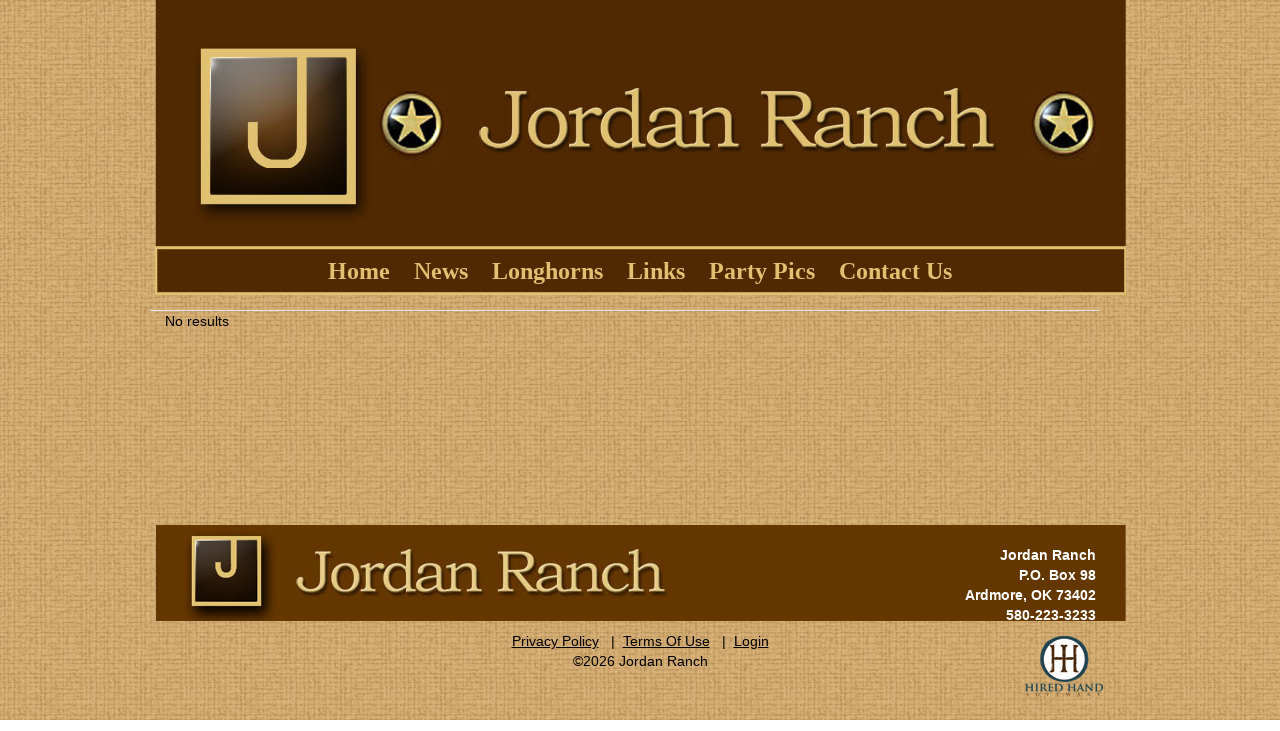

--- FILE ---
content_type: text/html; charset=utf-8
request_url: http://www.jordanranch.com/Bull-Prospects
body_size: 17199
content:

<!DOCTYPE html>
<html>
<head id="Head1"><title>
	Bull Prospects
</title><meta name="Keywords" /><meta name="Description" /><meta name="copyright" content="2026&amp;nbsp;Jordan Ranch" /><meta name="msvalidate.01" content="10AEC6DFD0F450EFBED6288FCA9D0301" /><style id="StylePlaceholder" type="text/css">
        </style><link href="/css/bootstrap.min.css" rel="stylesheet" /><link href="/font-awesome-4.7.0/css/font-awesome.min.css" rel="stylesheet" /><link rel="stylesheet" type="text/css" href="/javascript/magnific-popup/magnific-popup.css?v=1172017" />
    <script src="/javascript/HH_JScript.js" type="text/javascript"></script>
    <script src="/javascript/jquery-1.12.4.min.js" type="text/javascript"></script>
    <script src="/javascript/bootstrap.min.js" type="text/javascript"></script>    
    <script type="text/javascript" src='https://www.google.com/recaptcha/api.js'></script>

<link href="/Telerik.Web.UI.WebResource.axd?d=PMrIT5dOWaVYIcpFWUE4nM7uSL-evdKDcWDBRtdMmWKyhC_VmyOTM6RcCfxBLja5ORp1ecehI88FlTttEUegrlZIUmsWvMusFOwptMuEJWs-d42_Nk8v9Ha7DSp4chO10&amp;t=638840874637275692&amp;compress=1&amp;_TSM_CombinedScripts_=%3b%3bTelerik.Web.UI%2c+Version%3d2025.1.416.462%2c+Culture%3dneutral%2c+PublicKeyToken%3d121fae78165ba3d4%3aen-US%3aced1f735-5c2a-4218-bd68-1813924fe936%3aed2942d4" type="text/css" rel="stylesheet" /><link id="phNonResponsiveWebsiteCSS" rel="stylesheet" type="text/css" href="css/non-responsive.css?638929942655141853" /><link id="hostdefault" rel="stylesheet" type="text/css" href="/Sites/0/default.css?637479354207077143" /><link id="skindefault" rel="stylesheet" type="text/css" href="/Sites/93/Skins/skin.css?636395927766611769" /><link id="ContainerCSSpagemodule_190866" rel="stylesheet" type="text/css" href="/sites/0/containers/default.css" /><link rel="icon" href="/sites/93/favicon.ico" /><link rel="apple-touch-icon" href="/sites/93/favicon.ico" /><link rel="icon" href="/sites/93/favicon.ico" /></head>
<body id="Body">
    <noscript>
        Your browser does not have javascript/scripting enabled. To proceed, you must enable
        javascript/scripting.
    </noscript>
    <form name="form1" method="post" action="http://www.jordanranch.com/Bull-Prospects" id="form1" enctype="multipart/form-data" style="height: 100%;">
<div>
<input type="hidden" name="ScriptManager1_TSM" id="ScriptManager1_TSM" value="" />
<input type="hidden" name="StyleSheetManager1_TSSM" id="StyleSheetManager1_TSSM" value="" />
<input type="hidden" name="__EVENTTARGET" id="__EVENTTARGET" value="" />
<input type="hidden" name="__EVENTARGUMENT" id="__EVENTARGUMENT" value="" />
<input type="hidden" name="__VIEWSTATE" id="__VIEWSTATE" value="OWAjGwXmP0waXl9AIIi3auU2+sBhgW4TvUZv/WYWhiJlliRd1NxFjvoEX94vR9cRq306wxZK17l6QT6+qLD4p4lOad+WfhUR6P2FvCuB8Qku2i/WliL5TyRJLs0L8arBXTDfVM3WxQItkxmXmLirOtTaj+wKu66U21VXdWK0ZvbthSvhiJQNb6eCME94J2s8c3yeDBzDnF+NyQw8n3ky+ThWJOd397M9DUV/zPw+7h4paPej/[base64]/2V/ktoEd+lXJmsVbDfctbPblOHplDn13ohKw7WQ5joRqBR0vHekRq3jYoHUMNn3ATfX5S1I4zDdYVbWfNBtEVttxRGDqHcZnP/L8+arE0cWPoLL5cASOw+//pPkQKwVlheTTvKoirOyoqH5RXoLjbEKsEhRiWJtOOA6WO5AmGBDjcDpmGjj7Ob6HQwvP19W0N0XE78AX3kmzW61FDLWq+/dV6Lm8466z2+SitV66aEXJXmkGCVpTIrkqfZmqlRsQ+FrkNPvU2afHE+QcDMn8Y0MfWkNSj/+iadCRvsYFE3STzTvQSwoj+pZ+yLlWpcnBgcvKsAhUssw2oje60vPqiJkONhVqA61BTqulFUK5w54vsBx7bz5Nc7F/l92AAp7jJAxTSsUbm684jPZEbxEs5Np0+tqeUZEsNRLkxoaMVdMU9qyEd8AJyLzwafXDdKrvKA/h9oKZsoc6TVFViJ906q3sD1k2gUOobBOwMWIw91fTk/QahTK/BPfnN5nMDJV9WuMwCVCaoRQ4MBBmmg3FOpenMfSAMy6tcIX5enYjEXpFuza7ZR7hiZAFx4EcpHFiUTHVgSmfC6albHDJHDgBKse60lxuGhQ7yB4RsdPKGckL4ToStchjElifxD+6cbXQ1btQqNkI4E7J4RN/ypTc/bCNbuZwmJn4fMriuWU2yEaJIiwAuSoDKrG/CzmWc5vd4QLdYqzIgLSzwqO8B8MDaPFhGB6HBqJb61L4YkHmEqQBUlADma23TUY6ysbq0lEQxJseadwOEl3PA2r3WXy/NM/gQrsDUQLkxbLCjAzvxpNci7/[base64]/1ad3kHwUCxVkd0OW5pzJVwWCubLLtpbtF3o0Yrowj7fEM8yhKFNrOR/1bfMtuPwsqJeGLECd2m8m5pC0zxaQlFTDyMh6J8xu2IUS/VfX7xKtvMnlNZpyfRDuv0xJ1PqeJ6uvSpwNFaLnBhYVMc3az+mEHAuwyr3IEmsHvpfnqPtXOIvelhlwMUy6pAkhS3Bpn9mYE93t+/W2Qm8rZ5y9eMJQ1c6JHHlpHI4E9caLD/Co8Ji0OQlo0BkIe3nXPsrY1qI1uYrahkYXdUNDmi6kZoeTsnqK20Nbn8AKZVSF245AP7cksj3KoR7F/CDM6TMfeKvmNHN7xMROib17QtnJ6jmtZx8jj+STFUzGBlit55f1BNo/dHpW8bEhDLuJuL0BXbzS1E2k1OtcZ7OhM4lrbt9+ejfYJrBDcgHCPPR0epPHS3fQEQb55Vre+KsN10XR9/dlzs/Xo86ucaM62GU3DfGj+MzUPE2jeOnifmqw/u4KutQO8vKSrQgjq2VVGIOdPxHNNAOqoHly9f66nfKtCsRtRrj2FZxMdAD5YAKVB0u3uRG/mN4StjVO/UdUHo5VFQ0EUN9zA72okMUuBYxvGOBqN8IrFirDwhs8EyJDsK6TEu3Yp00DwA==" />
</div>

<script type="text/javascript">
//<![CDATA[
var theForm = document.forms['form1'];
if (!theForm) {
    theForm = document.form1;
}
function __doPostBack(eventTarget, eventArgument) {
    if (!theForm.onsubmit || (theForm.onsubmit() != false)) {
        theForm.__EVENTTARGET.value = eventTarget;
        theForm.__EVENTARGUMENT.value = eventArgument;
        theForm.submit();
    }
}
//]]>
</script>


<script src="/WebResource.axd?d=pynGkmcFUV13He1Qd6_TZNZr42xUqmA1cu5uT6JWy71MV02kNwuLGL617JfsWitqyEH-aZNltMZEefcYkF3E3w2&amp;t=638901356248157332" type="text/javascript"></script>


<script src="/Telerik.Web.UI.WebResource.axd?_TSM_HiddenField_=ScriptManager1_TSM&amp;compress=1&amp;_TSM_CombinedScripts_=%3b%3bAjaxControlToolkit%2c+Version%3d4.1.50401.0%2c+Culture%3dneutral%2c+PublicKeyToken%3d28f01b0e84b6d53e%3aen-US%3a5da0a7c3-4bf6-4d4c-b5d5-f0137ca3a302%3aea597d4b%3ab25378d2%3bTelerik.Web.UI%2c+Version%3d2025.1.416.462%2c+Culture%3dneutral%2c+PublicKeyToken%3d121fae78165ba3d4%3aen-US%3aced1f735-5c2a-4218-bd68-1813924fe936%3a16e4e7cd%3a33715776%3af7645509%3a24ee1bba%3ae330518b%3a2003d0b8%3ac128760b%3a1e771326%3a88144a7a%3ac8618e41%3a1a73651d%3a333f8d94" type="text/javascript"></script>
<div>

	<input type="hidden" name="__VIEWSTATEGENERATOR" id="__VIEWSTATEGENERATOR" value="CA0B0334" />
	<input type="hidden" name="__EVENTVALIDATION" id="__EVENTVALIDATION" value="r7qL10nQrF/7VQfSH2b84wcnpAfzCtI/99zsvuh4ieJGQnlvaKiA7brGb5eZi5vTCNKkBQq5emGLj1nXzokvkNMDh5aLGforYnHD4ofaIKHGoMhLji1soiJ8ET9t+nR7YwuDkJ99tbnnLkCC1UEdc40EKrj7lNSWAAioNteOgf8YksnyfsDMJKCH8a4o4RFIFPOa5z/yDDC0kvg2+/u/E3TzqkXpcDFHpice4UdPml0kBw1zr7oi315qCNo+uOw8SybKxbUv4sUfk8nA1Dlko45FZMWYfDVqzAIxtbKekCAJ7N4NyOZkVip60kywn+OTMCuIfpbyV8uHBbgXAFynUA==" />
</div>
        <script type="text/javascript">
//<![CDATA[
Sys.WebForms.PageRequestManager._initialize('ScriptManager1', 'form1', [], [], [], 90, '');
//]]>
</script>

        
        <div>
            


<div id="container">  
    <div class="pageHeader adminHide">
        <div class="contentHeader" id="div1">
            <div class="content"  id="div2">
            </div>
        </div>
    </div>
    <div class="pageNavigation adminHide">
        <div class="contentNavigation">
            <div class="content">
                <table cellpadding="0" cellspacing="0" align="center">
                    <tr>
                        <td align="center">
                            <div tabindex="0" id="amsweb_Menu_RadMenu1" class="RadMenu RadMenu_Default rmSized" style="height:37px;">
	<!-- 2025.1.416.462 --><ul class="rmRootGroup rmHorizontal">
		<li class="rmItem rmFirst"><a title="Home" class="rmLink rmRootLink" href="/Default.aspx?action=home"><span class="rmText">Home</span></a></li><li class="rmItem "><a title="News" class="rmLink rmRootLink" href="/Default.aspx?id=69063&amp;Title=News"><span class="rmText">News</span></a></li><li class="rmItem "><a title="Longhorns" class="rmLink rmRootLink rmSelected" href="/Default.aspx?id=13934&amp;Title=Longhorns"><span class="rmText">Longhorns</span></a><div class="rmSlide">
			<ul class="rmVertical rmGroup rmLevel1">
				<li class="rmItem rmFirst"><a title="BULLS" class="rmLink" href="/Default.aspx?id=14014&amp;Title=BULLS"><span class="rmText">BULLS</span></a></li><li class="rmItem "><a title="Cows" class="rmLink" href="/Default.aspx?id=13968&amp;Title=Cows"><span class="rmText">Cows</span></a></li><li class="rmItem "><a title="Heifers" class="rmLink" href="/Default.aspx?id=13971&amp;Title=Heifers"><span class="rmText">Heifers</span></a></li><li class="rmItem "><a title="Bull Prospects" class="rmLink rmSelected" href="/Bull-Prospects"><span class="rmText">Bull Prospects</span></a></li><li class="rmItem rmLast"><a title="Calves" class="rmLink" href="/Default.aspx?id=36346&amp;Title=Calves"><span class="rmText">Calves</span></a></li>
			</ul>
		</div></li><li class="rmItem "><a title="Links" class="rmLink rmRootLink" href="/Default.aspx?id=13959&amp;Title=Links"><span class="rmText">Links</span></a></li><li class="rmItem "><a title="Party Pics" class="rmLink rmRootLink" href="/Default.aspx?id=17307&amp;Title=PartyPics"><span class="rmText">Party Pics</span></a></li><li class="rmItem rmLast"><a title="Contact Us" class="rmLink rmRootLink" href="/Default.aspx?id=13933&amp;Title=ContactUs"><span class="rmText">Contact Us</span></a><div class="rmSlide">
			<ul class="rmVertical rmGroup rmLevel1">
				<li class="rmItem rmFirst rmLast"><a title="Maps" class="rmLink" href="/Default.aspx?id=13962&amp;Title=Maps"><span class="rmText">Maps</span></a></li>
			</ul>
		</div></li>
	</ul><input id="amsweb_Menu_RadMenu1_ClientState" name="amsweb_Menu_RadMenu1_ClientState" type="hidden" />
</div>
    

                        </td>
                    </tr>
                </table>
            </div>
        </div>
    </div>
    <div class="pageContentArea">
        <div class="contentContentArea">
            <div class="content">
                <div id="amsweb_contentPane">
                <span id="amsweb_Containerpagemodule_190866_ContainerCellpagemodule_190866"><div id="amsweb_Containerpagemodule_190866_PageModulePanelOuterpagemodule_190866" class="PageModulePanelOuter">
	<div id="amsweb_Containerpagemodule_190866_PageModulePanelpagemodule_190866" class="PageModulePanel">
		

<!--
    Search Filters
-->


<!--
    Search Results
-->


<!--
    Search Results Navigation\Paging
-->


<!--
    No Search Results
-->
<div class="row animal-search">
    <div id="amsweb_Containerpagemodule_190866_pagemodule_190866_pnlEmptyResults" class="col-sm-12 search-results-border-top ">
			
        No results
    
		</div>
</div>

<!--
    Hidden Fields
-->
<input type="hidden" name="amsweb$Containerpagemodule_190866$pagemodule_190866$hidDOB" id="amsweb_Containerpagemodule_190866_pagemodule_190866_hidDOB" value="1" />
<input type="hidden" name="amsweb$Containerpagemodule_190866$pagemodule_190866$hidSireDam" id="amsweb_Containerpagemodule_190866_pagemodule_190866_hidSireDam" value="1" />
<input type="hidden" name="amsweb$Containerpagemodule_190866$pagemodule_190866$hidSalesPrice" id="amsweb_Containerpagemodule_190866_pagemodule_190866_hidSalesPrice" value="0" />
<input type="hidden" name="amsweb$Containerpagemodule_190866$pagemodule_190866$hidSalesComments" id="amsweb_Containerpagemodule_190866_pagemodule_190866_hidSalesComments" value="0" />
<input type="hidden" name="amsweb$Containerpagemodule_190866$pagemodule_190866$hidTTT" id="amsweb_Containerpagemodule_190866_pagemodule_190866_hidTTT" value="0" />
<input type="hidden" name="amsweb$Containerpagemodule_190866$pagemodule_190866$hidTotalHorn" id="amsweb_Containerpagemodule_190866_pagemodule_190866_hidTotalHorn" value="0" />
<input type="hidden" name="amsweb$Containerpagemodule_190866$pagemodule_190866$hidNetScore" id="amsweb_Containerpagemodule_190866_pagemodule_190866_hidNetScore" value="0" />
<input type="hidden" name="amsweb$Containerpagemodule_190866$pagemodule_190866$hidBuyNow" id="amsweb_Containerpagemodule_190866_pagemodule_190866_hidBuyNow" value="0" />
<input type="hidden" name="amsweb$Containerpagemodule_190866$pagemodule_190866$hidLotNumber" id="amsweb_Containerpagemodule_190866_pagemodule_190866_hidLotNumber" value="0" />
<input type="hidden" name="amsweb$Containerpagemodule_190866$pagemodule_190866$hidPHNumber" id="amsweb_Containerpagemodule_190866_pagemodule_190866_hidPHNumber" value="0" />
<input type="hidden" name="amsweb$Containerpagemodule_190866$pagemodule_190866$hidBreedID" id="amsweb_Containerpagemodule_190866_pagemodule_190866_hidBreedID" value="2" />

<script type="text/javascript">
    $(function () {
        $(".animal-search-comments iframe").wrap("<div class='animal-detail-video'></div>");
    });
</script>

	</div>
</div></span>
</div>
            </div>
        </div>
    </div>
    <div class="pageFooter">
            <div class="contentFooter">
                <div class="content" align="right">
                Jordan Ranch<br />
                P.O. Box 98 <br />
                Ardmore, OK 73402<br />
                580-223-3233 <br />

                </div>
            </div>
        </div>
        <div class="pageBottom adminHide">
            <div class="contentBottom">
                <div class="content">
                    <div>
                        <div id="footerLinkSection">
                            <a id="amsweb_PrivacyPolicy_hypPrivacy" class="SkinObject" href="PrivacyPolicy">Privacy Policy</a>
                            &nbsp;&nbsp;<span class="divider">|</span>&nbsp;&nbsp;<a id="amsweb_TermsOfUse_hypTerms" class="SkinObject" href="TermsOfUse">Terms Of Use</a>
                            &nbsp;&nbsp;|&nbsp;&nbsp;<a id="amsweb_hypLink_hypLogin" class="SkinObject" href="javascript:popwin(&#39;https://www.hiredhandams.com/admin/default.aspx&#39;,&#39;toolbar=0,directories=0,location=0,status=1,menubar=0,scrollbars=1,menubar=0,titlebar=0,resizable=1&#39;,&#39;&#39;,&#39;&#39;)">Login</a>
                        </div>
                        <div id="copyright">
                            <span id="amsweb_Copyright1_lblDate" class="SkinObject copyright">©2026 Jordan Ranch</span>
                        </div>
                    </div>
                    <a id="amsweb_hypHHLogo_hypLogo" title="Hired Hand Software" class="HHLogo" href="http://www.hiredhandsoftware.com" style="display:inline-block;height:60px;"><img title="Hired Hand Software" src="images/logoMediumDark.png" alt="" style="border-width:0px;" /></a>
                </div>
            </div>
        </div>
    </div>
</div>


<!-- Global site tag (gtag.js) - Google Analytics -->
<script async src="https://www.googletagmanager.com/gtag/js?id=G-1R653YS2H5"></script>
<script>
window.dataLayer = window.dataLayer || [];
function gtag(){dataLayer.push(arguments);}
gtag('js', new Date());

gtag('config', 'G-1R653YS2H5');
</script>

        </div>
    

<script type="text/javascript">
//<![CDATA[
window.__TsmHiddenField = $get('ScriptManager1_TSM');;(function() {
                        function loadHandler() {
                            var hf = $get('StyleSheetManager1_TSSM');
                            if (!hf._RSSM_init) { hf._RSSM_init = true; hf.value = ''; }
                            hf.value += ';Telerik.Web.UI, Version=2025.1.416.462, Culture=neutral, PublicKeyToken=121fae78165ba3d4:en-US:ced1f735-5c2a-4218-bd68-1813924fe936:ed2942d4';
                            Sys.Application.remove_load(loadHandler);
                        };
                        Sys.Application.add_load(loadHandler);
                    })();Sys.Application.add_init(function() {
    $create(Telerik.Web.UI.RadMenu, {"_childListElementCssClass":null,"_skin":"Default","clientStateFieldID":"amsweb_Menu_RadMenu1_ClientState","collapseAnimation":"{\"type\":12,\"duration\":200}","defaultGroupSettings":"{\"flow\":0,\"expandDirection\":0}","expandAnimation":"{\"type\":12,\"duration\":200}","itemData":[{"value":"Home","navigateUrl":"/Default.aspx?action=home"},{"value":"News","navigateUrl":"/Default.aspx?id=69063\u0026Title=News"},{"items":[{"value":"BULLS","navigateUrl":"/Default.aspx?id=14014\u0026Title=BULLS"},{"value":"Cows","navigateUrl":"/Default.aspx?id=13968\u0026Title=Cows"},{"value":"Heifers","navigateUrl":"/Default.aspx?id=13971\u0026Title=Heifers"},{"value":"Bull Prospects","navigateUrl":"/Bull-Prospects","cssClass":"rmSelected"},{"value":"Calves","navigateUrl":"/Default.aspx?id=36346\u0026Title=Calves"}],"value":"Longhorns","navigateUrl":"/Default.aspx?id=13934\u0026Title=Longhorns","cssClass":"rmSelected"},{"value":"Links","navigateUrl":"/Default.aspx?id=13959\u0026Title=Links"},{"value":"Party Pics","navigateUrl":"/Default.aspx?id=17307\u0026Title=PartyPics"},{"items":[{"value":"Maps","navigateUrl":"/Default.aspx?id=13962\u0026Title=Maps"}],"value":"Contact Us","navigateUrl":"/Default.aspx?id=13933\u0026Title=ContactUs"}]}, null, null, $get("amsweb_Menu_RadMenu1"));
});
//]]>
</script>
</form>
    <script src="/javascript/radMenuResponsive.js" type="text/javascript"></script>
</body>
</html>


--- FILE ---
content_type: text/css
request_url: http://www.jordanranch.com/Sites/93/Skins/skin.css?636395927766611769
body_size: 8036
content:
body
{
   color: #000000;
   font-family: sans-serif, Arial, Helvetica;
   font-size: 14px;
   background-image:url(images/background.jpg);
   
}

/*
h1
{
    font-size: 26px;
    
}

h2
{
    font-family: sans-serif, verdana, Arial, Helvetica;
    font-size: 20px;
    color: #802d34;
    padding: 0;
    margin-bottom: 10px;
    font-weight: bold;
    border-bottom: 1px solid #d17641;
}



*/


#container
{
    width:971px;
    margin: 0 auto;
}

.pageHeader
{
    
    width: 971px; /*variable*/
    height: 246px; /*variable*/
    background-repeat:no-repeat;
    background-image:url(images/bg_header.jpg);
}



.pageNavigation
{
    width: 971px; /*variable*/
    height: 49px; /*variable*/
    background-repeat:no-repeat;
    background-image:url(images/bg_navigation.jpg);
}



.contentNavigation
{
    width: 971px;
    margin-left: 0px;
    text-align: center;
}

.contentNavigation .content
{
    width: 971px;
    margin: 0 auto;
    padding-top: 0px;
    text-align: center;
}


.pageContentArea
{
	width:971px;
	margin: 0 auto;
}



.contentContentArea
{
	width: 971px; 
}


.contentContentArea .content
{
    padding-top: 15px;
    padding-bottom: 15px;
    width: 950px;
    margin: 0 auto;
    text-align: left;
    min-height:200px;
    height:auto !important;
    height:200px;
}

.contentContentArea .content A:link
{
    color: #512a00;
    text-decoration: underline;
}

.contentContentArea .content A:visited
{
    color: #512a00;
    text-decoration: underline;
}

.contentContentArea .content A:hover
{
    color: #913e0a;
    text-decoration: none;
}
.contentContentArea .content A:active
{
    color: #512a00;
    text-decoration: underline;
}



.pageFooter
{
    width: 971px;
    height: 96px;
    margin: 0 auto;
    background-repeat: no-repeat;
	background-image:url(images/bg_footer.jpg);
	font-family: Garamond, Arial, Helvetica, sans-serif;
	text-align: center;
	color: #ffffff;
	font-weight: bold;
}

.pageFooter .content
{
    padding-top: 20px;
    padding-right: 30px;
    
}

.pageFooter A
{
    color: #ffffcc;
    text-decoration: underline;
}

.pageFooter A:visited
{
    color: #ffffcc;
    text-decoration: underline;
}

.pageFooter A:hover
{
    color: #ffffcc;
    text-decoration: none;
}
.pageFooter A:active
{
    color: #ffffcc;
    text-decoration: underline;
}


.pageBottom
{
    width: 925px; /*variable*/
    height: 90px; /*variable*/
    color: #000000;
    text-align: center;
    margin: 0 auto;
    font-family: Garamond, Arial, Helvetica, sans-serif;
    margin-top: 10px;
}

.pageBottom A:link
{
    color: #000000;
    text-decoration: underline;
}

.pageBottom A:visited
{
    color: #000000;
    text-decoration: underline;
}

.pageBottom A:hover
{
    color: #000000;
    text-decoration: none;
}
.pageBottom A:active
{
    color: #000000;
    text-decoration: underline;
}

#copyright
{
    color: #000000;
}



.HHLogo
{
    top: -35px;
    float: right;
    z-index: 5;
    position: relative;
}



.RadMenu
{
    /*border: 0px solid #010101;*/
    border-bottom-width: 0; /*border-top-color: #383838;*/ /*background: #444 url(Menu/MenuBackground.jpg) repeat-x;*/
    text-align: left; /*left:10px;*/
    margin-top: 8px;
    border-right-width: 0;
    font-family: Garamond, Georgia, Times New Roman;
}

.RadMenu_rtl
{
    text-align: right;
}

.RadMenu_Context
{
    background: none;
    border: 0;
}

.RadMenu a
{
    text-decoration: none;
    cursor: pointer;
}

.RadMenu .rmLink
{
    
    text-decoration: none;
    color: #e0c171;
}

.RadMenu .rmLink:focus, .RadMenu .rmFocused
{
    outline: 0;
}

.RadMenu .rmExpanded
{
    position: relative;
    z-index: 10000;
}

.RadMenu .rmLink:hover, .RadMenu .rmFocused, .RadMenu .rmExpanded
{
    color: #ffffff; /*background: #fff url(Menu/MenuBackground_white.jpg) repeat-x top left;*/
}

.RadMenu .rmLink .rmText
{
    font-weight: bold;
    font-size: 24px;
    cursor: pointer;
}

.RadMenu .rmGroup
{
    background: #1c38c8;
}

.RadMenu .rmGroup .rmLink
{
    text-decoration: none;
    color: #e0c171;
}

.RadMenu_rtl .rmGroup .rmLink
{
    text-align: right;
}

.RadMenu .rmGroup .rmLink:hover, .RadMenu .rmGroup .rmFocused, .RadMenu .rmGroup .rmExpanded
{
    color: #ffffff; /*background: #444;*/
}

.RadMenu .rmText
{
    padding: 4px 15px 4px 15px;
}

.RadMenu .rmGroup .rmLink .rmText
{
    font-size: 16px;
    padding: 2px 20px 0px 12px;
}



/* <expand arrows styling> */

.RadMenu .rmGroup .rmLink .rmExpandRight
{
    background: transparent /*url(Menu/ArrowExpand.gif)*/ no-repeat right -1px;
}

.RadMenu .rmGroup .rmLink .rmExpandLeft
{
    background: transparent /*url(Menu/ArrowExpandRTL.gif)*/ no-repeat left -1px;
}

.RadMenu .rmGroup .rmLink:hover .rmExpandRight, .RadMenu .rmGroup .rmFocused .rmExpandRight, .RadMenu .rmGroup .rmExpanded .rmExpandRight
{
    /*background-image: url(Menu/ArrowExpandHovered.gif); } .RadMenu .rmGroup .rmLink:hover .rmExpandLeft, .RadMenu .rmGroup .rmFocused .rmExpandLeft, .RadMenu .rmGroup .rmExpanded .rmExpandLeft { 	/*background-image: url(Menu/ArrowExpandHoveredRTL.gif);*/
}

/* </expand arrows styling> */

.RadMenu .rmItem .rmFirst
{
    padding-left: 0px;
}

.RadMenu .rmHorizontal .rmItem
{
    border-right: 0px solid #353535;
    padding-bottom: 0px;
}
.RadMenu .rmHorizontal .rmLast
{
    border-right: 0;
}

.RadMenu .rmVertical .rmItem
{
    border-bottom: 0px solid #353535;
}
.RadMenu .rmVertical .rmLast
{
    border-bottom: 0;
    padding-bottom: 1px;
}

.RadMenu_rtl .rmHorizontal .rmItem
{
    border-left: 0;
}

.RadMenu .rmRootGroup .rmGroup .rmItem, .RadMenu_Context .rmGroup .rmItem
{
    border-right: 0;
    border-bottom: 0;
    padding-bottom: 0;
}


.RadMenu .rmRootGroup .rmItem
{
    background-position: right;
    background-repeat: no-repeat;
}




.RadMenu .rmRootGroup .rmLast
{
    background-image: none;
}
.RadMenu .rmRootGroup .rmLevel1 .rmItem
{
    background-image: none;
}

/*This style controls the dropdown menu background color and border*/
.RadMenu .rmGroup
{
    /*border: 1px solid #828282;*/
    background-color: #502900;
}

/*Top Position dropdown box*/
.RadMenu .rmHorizontal .rmSlide
{
   margin-top: 3px !important;
}

/*Pad dropdown box*/
.RadMenu .rmHorizontal .rmSlide .rmVertical
{

   padding-bottom: 5px !important;
}



.RadMenu .rmGroup .rmExpanded
{
    z-index: 1;
}

.RadMenu .rmTopArrow, .RadMenu .rmBottomArrow
{
    height: 10px;
    width: 100%;
    background: #fff /*url(Menu/ArrowScrollUpDown.gif)*/ no-repeat top center;
}

.RadMenu .rmBottomArrow
{
    background-position: center -18px;
}

.RadMenu .rmLeftArrow, .RadMenu .rmRightArrow
{
    width: 10px;
    height: 100%;
    background: #fff /*url(Menu/ArrowScrollLeftRight.gif)*/ no-repeat left center;
}

.RadMenu .rmRightArrow
{
    background-position: -18px center;
}

.RadMenu .rmItem .rmDisabled .rmText
{
    color: #999;
}

.RadMenu .rmRootGroup .rmItem .rmDisabled
{
    background: none;
}

.RadMenu .rmGroup .rmItem .rmDisabled
{
    background-color: #fff;
}

.RadMenu .rmRootGroup .rmSeparator, .RadMenu .rmGroup .rmSeparator
{
    background: #8f8f8f;
    border-top: 1px solid #676767;
    border-bottom: 0;
}

.RadMenu .rmSeparator .rmText
{
    display: none;
}

.RadMenu .rmHorizontal .rmSeparator
{
    height: 20px;
    width: 1px;
    line-height: 20px;
    border: 0;
}

.RadMenu .rmVertical .rmSeparator
{
    height: 1px;
    margin: 3px 0;
    border: 0;
    line-height: 1px;
}

.RadMenu .rmLeftImage
{
    margin: 2px;
}







.RadMenu .rmItem .rmDisabled:hover
{
    background: none;
}



